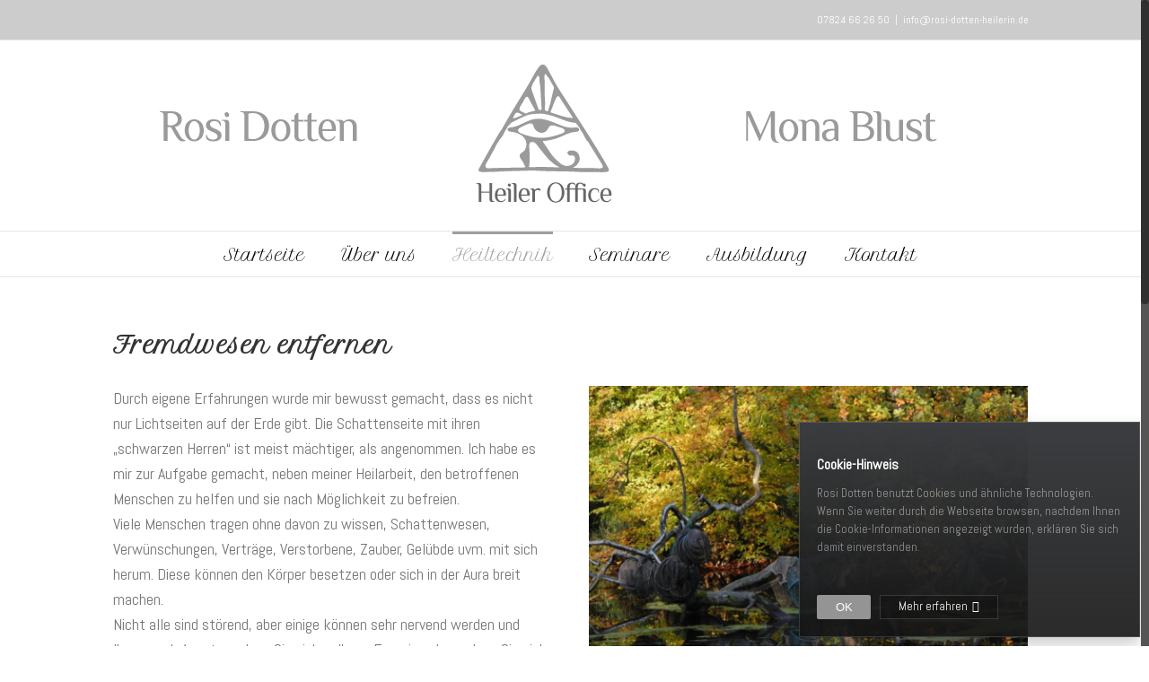

--- FILE ---
content_type: text/plain
request_url: https://www.google-analytics.com/j/collect?v=1&_v=j102&aip=1&a=1934781220&t=pageview&_s=1&dl=https%3A%2F%2Fwww.heiler-office.de%2Ffremdwesen-entfernen%2F&ul=en-us%40posix&dt=Fremdwesen%20entfernen%20%E2%80%93%20Rosi%20Dotten%20Heilerin&sr=1280x720&vp=1280x720&_u=YEBAAEABAAAAACAAI~&jid=453870620&gjid=753257097&cid=254380458.1769533414&tid=UA-101545575-1&_gid=1849739720.1769533414&_r=1&_slc=1&z=1944284075
body_size: -451
content:
2,cG-VEW3J6SVFB